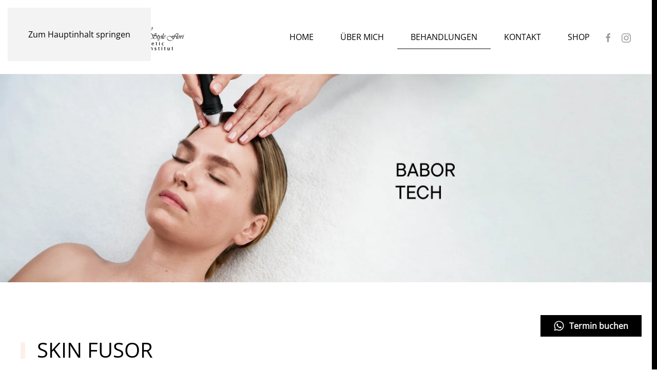

--- FILE ---
content_type: text/html; charset=utf-8
request_url: https://www.lady-style-flori.de/behandlungen/babor-tech
body_size: 5669
content:
<!DOCTYPE html>
<html lang="de-de" dir="ltr">
    <head>
        <meta name="viewport" content="width=device-width, initial-scale=1">
        <link rel="icon" href="/images/logo/2023-12_BABOR-Favicon_96x96.png" sizes="any">
                <link rel="icon" href="/images/logo/2023-12_BABOR-Favicon_96x96.svg" type="image/svg+xml">
                <link rel="apple-touch-icon" href="/images/logo/2023-12_BABOR-Favicon_96x96.png">
        <meta charset="utf-8">
	<meta name="author" content="Torsten Lederer">
	<meta name="description" content="Microdermabrasion, Micro Needling, Skin Fusor – erleben Sie die BABOR Beauty Techs ►">
	<meta name="generator" content="Joomla! - Open Source Content Management">
	<title>BABOR TECH  – LADY STYLE FLORI</title>
	<link href="https://www.lady-style-flori.de/behandlungen/babor-tech" rel="canonical">
	<link href="/favicon.ico" rel="icon" type="image/vnd.microsoft.icon">
<link href="/media/vendor/joomla-custom-elements/css/joomla-alert.min.css?0.2.0" rel="stylesheet">
	<link href="/media/system/css/joomla-fontawesome.min.css?4.5.4" rel="preload" as="style" onload="this.onload=null;this.rel='stylesheet'">
	<link href="/templates/yootheme/css/theme.9.css?1739446093" rel="stylesheet">
	<link href="/media/plg_system_jcepro/site/css/content.min.css?86aa0286b6232c4a5b58f892ce080277" rel="stylesheet">
<script type="application/json" class="joomla-script-options new">{"joomla.jtext":{"ERROR":"Fehler","MESSAGE":"Nachricht","NOTICE":"Hinweis","WARNING":"Warnung","JCLOSE":"Schließen","JOK":"OK","JOPEN":"Öffnen"},"system.paths":{"root":"","rootFull":"https://www.lady-style-flori.de/","base":"","baseFull":"https://www.lady-style-flori.de/"},"csrf.token":"d4448fc853f972df2b27aff730768d6d","plg_system_schedulerunner":{"interval":300}}</script>
	<script src="/media/system/js/core.min.js?2cb912"></script>
	<script src="/media/system/js/messages.min.js?9a4811" type="module"></script>
	<script src="/media/plg_system_schedulerunner/js/run-schedule.min.js?229d3b" type="module"></script>
	<script src="/templates/yootheme/vendor/assets/uikit/dist/js/uikit.min.js?4.5.4"></script>
	<script src="/templates/yootheme/vendor/assets/uikit/dist/js/uikit-icons-nioh-studio.min.js?4.5.4"></script>
	<script src="/templates/yootheme/js/theme.js?4.5.4"></script>
	<script src="/plugins/system/cleantalkantispam/js/ct-functions.js?1768878570"></script>
	<script src="https://moderate.cleantalk.org/ct-bot-detector-wrapper.js"></script>
	<script src="/plugins/system/cleantalkantispam/js/ct-external.js?1768878570"></script>
	<script type="application/ld+json">{"@context":"https://schema.org","@graph":[{"@type":"Organization","@id":"https://www.lady-style-flori.de/#/schema/Organization/base","name":"LADY STYLE FLORI","url":"https://www.lady-style-flori.de/"},{"@type":"WebSite","@id":"https://www.lady-style-flori.de/#/schema/WebSite/base","url":"https://www.lady-style-flori.de/","name":"LADY STYLE FLORI","publisher":{"@id":"https://www.lady-style-flori.de/#/schema/Organization/base"}},{"@type":"WebPage","@id":"https://www.lady-style-flori.de/#/schema/WebPage/base","url":"https://www.lady-style-flori.de/behandlungen/babor-tech","name":"BABOR TECH  – LADY STYLE FLORI","description":"Microdermabrasion, Micro Needling, Skin Fusor – erleben Sie die BABOR Beauty Techs ►","isPartOf":{"@id":"https://www.lady-style-flori.de/#/schema/WebSite/base"},"about":{"@id":"https://www.lady-style-flori.de/#/schema/Organization/base"},"inLanguage":"de-DE"},{"@type":"Article","@id":"https://www.lady-style-flori.de/#/schema/com_content/article/65","name":"BABOR Tech Behandlungen","headline":"BABOR Tech Behandlungen","inLanguage":"de-DE","dateCreated":"2018-04-17T09:53:50+00:00","isPartOf":{"@id":"https://www.lady-style-flori.de/#/schema/WebPage/base"}}]}</script>
	<script>window.yootheme ||= {}; var $theme = yootheme.theme = {"i18n":{"close":{"label":"Close"},"totop":{"label":"Back to top"},"marker":{"label":"Open"},"navbarToggleIcon":{"label":"Men\u00fc \u00f6ffnen"},"paginationPrevious":{"label":"Previous page"},"paginationNext":{"label":"N\u00e4chste Seite"},"searchIcon":{"toggle":"Open Search","submit":"Submit Search"},"slider":{"next":"Next slide","previous":"Previous slide","slideX":"Slide %s","slideLabel":"%s of %s"},"slideshow":{"next":"Next slide","previous":"Previous slide","slideX":"Slide %s","slideLabel":"%s of %s"},"lightboxPanel":{"next":"Next slide","previous":"Previous slide","slideLabel":"%s of %s","close":"Close"}}};</script>
	<script>
				const ctPublicData = {
					typeOfCookie: "simple_cookies"
				}
			</script>
	<script>var ct_setcookie = 1;</script>
	<script>ctSetCookie("ct_checkjs", "774949686", "0");</script>

    </head>
    <body class="">

        <div class="uk-hidden-visually uk-notification uk-notification-top-left uk-width-auto">
            <div class="uk-notification-message">
                <a href="#tm-main" class="uk-link-reset">Zum Hauptinhalt springen</a>
            </div>
        </div>

        
        
        <div class="tm-page">

                        


<header class="tm-header-mobile uk-hidden@m">


    
        <div class="uk-navbar-container">

            <div class="uk-container uk-container-expand">
                <nav class="uk-navbar" uk-navbar="{&quot;align&quot;:&quot;left&quot;,&quot;container&quot;:&quot;.tm-header-mobile&quot;,&quot;boundary&quot;:&quot;.tm-header-mobile .uk-navbar-container&quot;}">

                                        <div class="uk-navbar-left ">

                                                    <a href="https://www.lady-style-flori.de/" aria-label="Zurück zur Startseite" class="uk-logo uk-navbar-item">
    <picture>
<source type="image/webp" srcset="/templates/yootheme/cache/6b/20240229_Logo_Peterhans_400x90px-6b36385a.webp 200w, /templates/yootheme/cache/4c/20240229_Logo_Peterhans_400x90px-4cc1ad42.webp 400w" sizes="(min-width: 200px) 200px">
<img alt loading="eager" src="/templates/yootheme/cache/a9/20240229_Logo_Peterhans_400x90px-a93b02cc.png" width="200" height="35">
</picture></a>
                        
                        
                        
                    </div>
                    
                    
                                        <div class="uk-navbar-right">

                                                    
                        
                                                    <a uk-toggle href="#tm-dialog-mobile" class="uk-navbar-toggle">

                <span class="uk-margin-small-right uk-text-middle">Menü</span>
        
        <div uk-navbar-toggle-icon></div>

        
    </a>
                        
                    </div>
                    
                </nav>
            </div>

        </div>

    



        <div id="tm-dialog-mobile" uk-offcanvas="container: true; overlay: true" mode="slide" flip>
        <div class="uk-offcanvas-bar uk-flex uk-flex-column">

                        <button class="uk-offcanvas-close uk-close-large" type="button" uk-close uk-toggle="cls: uk-close-large; mode: media; media: @s"></button>
            
                        <div class="uk-margin-auto-bottom">
                
<div class="uk-grid uk-child-width-1-1" uk-grid>    <div>
<div class="uk-panel" id="module-menu-dialog-mobile">

    
    
<ul class="uk-nav uk-nav-default">
    
	<li class="item-131"><a href="/">Home</a></li>
	<li class="item-130"><a href="/ueber-mich">Über Mich</a></li>
	<li class="item-135 uk-active uk-parent"><a href="/behandlungen">Behandlungen</a>
	<ul class="uk-nav-sub">

		<li class="item-177"><a href="/behandlungen/gesicht">Gesicht</a></li>
		<li class="item-179"><a href="/behandlungen/medical-beauty">Medical Beauty</a></li>
		<li class="item-199 uk-active"><a href="/behandlungen/babor-tech">BABOR Tech</a></li>
		<li class="item-205"><a href="/behandlungen/permanent-make-up">Permanent Make-up</a></li>
		<li class="item-197"><a href="/behandlungen/termin-buchen">Termin buchen</a></li></ul></li>
	<li class="item-134"><a href="/kontakt">Kontakt</a></li>
	<li class="item-261"><a href="/shop">SHOP</a></li></ul>

</div>
</div>    <div>
<div class="uk-panel" id="module-tm-4">

    
    <ul class="uk-flex-inline uk-flex-middle uk-flex-nowrap uk-grid-small" uk-grid>                    <li><a href="https://www.facebook.com/Kosmeikstudio/" class="uk-preserve-width uk-icon-button" rel="noreferrer"><span uk-icon="icon: facebook;"></span></a></li>
                    <li><a href="https://www.instagram.com/lady_style_flori/?igshid=YmMyMTA2M2Y%3D" class="uk-preserve-width uk-icon-button" rel="noreferrer"><span uk-icon="icon: instagram;"></span></a></li>
            </ul>
</div>
</div></div>
            </div>
            
            
        </div>
    </div>
    
    
    

</header>




<header class="tm-header uk-visible@m">



        <div uk-sticky media="@m" cls-active="uk-navbar-sticky" sel-target=".uk-navbar-container">
    
        <div class="uk-navbar-container">

            <div class="uk-container uk-container-expand">
                <nav class="uk-navbar" uk-navbar="{&quot;align&quot;:&quot;left&quot;,&quot;container&quot;:&quot;.tm-header &gt; [uk-sticky]&quot;,&quot;boundary&quot;:&quot;.tm-header .uk-navbar-container&quot;}">

                                        <div class="uk-navbar-left ">

                                                    <a href="https://www.lady-style-flori.de/" aria-label="Zurück zur Startseite" class="uk-logo uk-navbar-item">
    <picture>
<source type="image/webp" srcset="/templates/yootheme/cache/f6/20240229_Logo_Peterhans_400x90px-f6d91740.webp 350w, /templates/yootheme/cache/73/20240229_Logo_Peterhans_400x90px-73011240.webp 699w, /templates/yootheme/cache/3d/20240229_Logo_Peterhans_400x90px-3d560e28.webp 700w" sizes="(min-width: 350px) 350px">
<img alt loading="eager" src="/templates/yootheme/cache/34/20240229_Logo_Peterhans_400x90px-34d42dd6.png" width="350" height="61">
</picture></a>
                        
                        
                        
                    </div>
                    
                    
                                        <div class="uk-navbar-right">

                                                    
<ul class="uk-navbar-nav">
    
	<li class="item-131"><a href="/">Home</a></li>
	<li class="item-130"><a href="/ueber-mich">Über Mich</a></li>
	<li class="item-135 uk-active uk-parent"><a href="/behandlungen">Behandlungen</a>
	<div class="uk-drop uk-navbar-dropdown"><div><ul class="uk-nav uk-navbar-dropdown-nav">

		<li class="item-177"><a href="/behandlungen/gesicht">Gesicht</a></li>
		<li class="item-179"><a href="/behandlungen/medical-beauty">Medical Beauty</a></li>
		<li class="item-199 uk-active"><a href="/behandlungen/babor-tech">BABOR Tech</a></li>
		<li class="item-205"><a href="/behandlungen/permanent-make-up">Permanent Make-up</a></li>
		<li class="item-197"><a href="/behandlungen/termin-buchen">Termin buchen</a></li></ul></div></div></li>
	<li class="item-134"><a href="/kontakt">Kontakt</a></li>
	<li class="item-261"><a href="/shop">SHOP</a></li></ul>

<div class="uk-navbar-item" id="module-tm-3">

    
    <ul class="uk-flex-inline uk-flex-middle uk-flex-nowrap uk-grid-small" uk-grid>                    <li><a href="https://www.facebook.com/Kosmeikstudio/" class="uk-preserve-width uk-icon-link" rel="noreferrer"><span uk-icon="icon: facebook;"></span></a></li>
                    <li><a href="https://www.instagram.com/lady_style_flori/?igshid=YmMyMTA2M2Y%3D" class="uk-preserve-width uk-icon-link" rel="noreferrer"><span uk-icon="icon: instagram;"></span></a></li>
            </ul>
</div>

                        
                                                    
                        
                    </div>
                    
                </nav>
            </div>

        </div>

        </div>
    







</header>

            
            

            <main id="tm-main" >

                
                <div id="system-message-container" aria-live="polite"></div>

                <!-- Builder #page --><style class="uk-margin-remove-adjacent">#page\#0{position: fixed; top: 85%; z-index: 100; color: white; right: 28px; background-color:#00849F}#page\#0 a{background-color:#000000; border-color:white}#page\#0 a:hover{background-color:black; border-color:black}</style>
<div class="uk-hidden@m uk-section-default uk-section uk-padding-remove-top">
    
        
        
        
            
                
                    <div class="uk-grid tm-grid-expand uk-child-width-1-1 uk-grid-margin">
<div class="uk-width-1-1@m">
    
        
            
            
            
                
                    
<div class="uk-margin">
        <picture>
<source type="image/webp" srcset="/templates/yootheme/cache/10/2024-02_Eyecatcher_BABOR-Tech_mitSchrift_1000x600-103b6c73.webp 768w, /templates/yootheme/cache/23/2024-02_Eyecatcher_BABOR-Tech_mitSchrift_1000x600-237eb101.webp 1024w, /templates/yootheme/cache/48/2024-02_Eyecatcher_BABOR-Tech_mitSchrift_1000x600-48388963.webp 1366w, /templates/yootheme/cache/d4/2024-02_Eyecatcher_BABOR-Tech_mitSchrift_1000x600-d4061a18.webp 1600w, /templates/yootheme/cache/68/2024-02_Eyecatcher_BABOR-Tech_mitSchrift_1000x600-68152843.webp 1920w, /templates/yootheme/cache/7a/2024-02_Eyecatcher_BABOR-Tech_mitSchrift_1000x600-7a06e415.webp 2083w" sizes="(min-width: 2083px) 2083px">
<img src="/templates/yootheme/cache/bb/2024-02_Eyecatcher_BABOR-Tech_mitSchrift_1000x600-bb8d77c7.jpeg" width="2083" height="1250" class="el-image" alt loading="lazy">
</picture>    
    
</div>
                
            
        
    
</div></div>
                
            
        
    
</div>
<div class="uk-visible@m uk-section-default uk-section uk-padding-remove-top">
    
        
        
        
            
                
                    <div class="uk-grid tm-grid-expand uk-child-width-1-1 uk-grid-margin">
<div class="uk-width-1-1@m">
    
        
            
            
            
                
                    
<div class="uk-margin">
        <picture>
<source type="image/webp" srcset="/templates/yootheme/cache/2b/2024-02_Eyecatcher_BABOR-Tech_mitSchrift_2500x800-2becf9b1.webp 768w, /templates/yootheme/cache/90/2024-02_Eyecatcher_BABOR-Tech_mitSchrift_2500x800-90a0a4d8.webp 1024w, /templates/yootheme/cache/c1/2024-02_Eyecatcher_BABOR-Tech_mitSchrift_2500x800-c1231818.webp 1366w, /templates/yootheme/cache/fb/2024-02_Eyecatcher_BABOR-Tech_mitSchrift_2500x800-fb4431fc.webp 1600w, /templates/yootheme/cache/22/2024-02_Eyecatcher_BABOR-Tech_mitSchrift_2500x800-2265b868.webp 1920w, /templates/yootheme/cache/0a/2024-02_Eyecatcher_BABOR-Tech_mitSchrift_2500x800-0a6ae36c.webp 2560w, /templates/yootheme/cache/47/2024-02_Eyecatcher_BABOR-Tech_mitSchrift_2500x800-4796db35.webp 5120w" sizes="(min-width: 2560px) 2560px">
<img src="/templates/yootheme/cache/bd/2024-02_Eyecatcher_BABOR-Tech_mitSchrift_2500x800-bd698653.jpeg" width="2560" height="819" class="el-image" alt loading="lazy">
</picture>    
    
</div>
                
            
        
    
</div></div>
                
            
        
    
</div>
<div class="uk-section-default uk-section uk-section-small uk-padding-remove-top">
    
        
        
        
            
                                <div class="uk-container">                
                    <div class="uk-grid tm-grid-expand uk-child-width-1-1 uk-grid-margin uk-margin-remove-top">
<div class="uk-width-1-1@m">
    
        
            
            
            
                
                    
<h1 class="uk-h3 uk-heading-bullet uk-hidden@m">        SKIN FUSOR    </h1>
<h1 class="uk-h1 uk-heading-bullet uk-visible@m">        SKIN FUSOR    </h1><div class="uk-panel uk-margin"><p>Vier Fusion-Technologien für maximal schöne Haut: reinigen, verfeinern, durchfeuchten, Impulsmassage. Der Clou: die Haut ist sofort strahlend schön und braucht nach der BABOR-Hochleistungsbehandlung keine Regenerationszeit! Für Gesicht, Hals &amp; Dekolleté.</p></div>
<div class="uk-margin-remove-vertical">
    
        <div class="uk-grid uk-child-width-1-1 uk-child-width-1-3@m uk-grid-small uk-grid-match" uk-grid>                <div>
<div class="el-item uk-panel uk-margin-remove-first-child">
    
        
            
                
            
            
                                                
                
                    

        
        
        
    
        
        
                <div class="el-content uk-panel uk-margin-top"><p><strong><span class="uk-h5">Intensive</span></strong><br />ca. 105 Min. | 190,- €</p></div>        
        
        

                
                
            
        
    
</div></div>
                <div>
<div class="el-item uk-panel uk-margin-remove-first-child">
    
        
            
                
            
            
                                                
                
                    

        
        
        
    
        
        
                <div class="el-content uk-panel uk-margin-top"><p><strong><span class="uk-h5">Premium</span></strong><br />ca. 90 Min. | 160,- €</p></div>        
        
        

                
                
            
        
    
</div></div>
                <div>
<div class="el-item uk-panel uk-margin-remove-first-child">
    
        
            
                
            
            
                                                
                
                    

        
        
        
    
        
        
                <div class="el-content uk-panel uk-margin-top"><p><strong><span class="uk-h5">Basic</span></strong><br />ca. 60 Min. | 99,- €</p></div>        
        
        

                
                
            
        
    
</div></div>
                </div>
    
</div>
<div class="uk-margin uk-text-right">
    
    
        
        
<a class="el-content uk-button uk-button-primary uk-flex-inline uk-flex-center uk-flex-middle" href="/skinfusor">
        <span class="uk-margin-small-right" uk-icon="triangle-right"></span>    
        mehr erfahren    
    
</a>


        
    
    
</div>

                
            
        
    
</div></div>
                                </div>                
            
        
    
</div>
<div class="uk-section-default uk-section uk-padding-remove-top">
    
        
        
        
            
                                <div class="uk-container">                
                    <div class="uk-grid tm-grid-expand uk-child-width-1-1 uk-grid-margin uk-margin-remove-top">
<div class="uk-width-1-1@m">
    
        
            
            
            
                
                    
<h1 class="uk-h3 uk-heading-bullet uk-hidden@m">        MICRO NEEDLING    </h1>
<h1 class="uk-h1 uk-heading-bullet uk-visible@m">        MICRO NEEDLING    </h1><div class="uk-panel uk-margin">Eine schonende, nicht-invasive Anti-Aging Behandlung. Mit Hilfe von sterilen Einwegnadeln wird die Haut an der Oberfläche perforiert, um sie für Anti-Aging Wirkstoffe durchlässiger zu machen und ausgewählte Wirkstoffe genau da in die Haut einzubringen, wo sie den größtmöglichen Nutzen haben. Gleichzeitig werden durch die Perforation der obersten Hautschicht sämtliche Hautfunktionen aktiviert, die Durchblutung gesteigert und die natürliche Hautregeneration angekurbelt.</div>
<div class="uk-margin-remove-vertical">
    
        <div class="uk-grid uk-child-width-1-1 uk-child-width-1-3@m uk-grid-small uk-grid-match" uk-grid>                <div>
<div class="el-item uk-panel uk-margin-remove-first-child">
    
        
            
                
            
            
                                                
                
                    

        
        
        
    
        
        
                <div class="el-content uk-panel uk-margin-top"><p><strong><span class="uk-h5">Premium</span></strong><br />ca. 75 Min. | 215,- €</p></div>        
        
        

                
                
            
        
    
</div></div>
                <div>
<div class="el-item uk-panel uk-margin-remove-first-child">
    
        
            
                
            
            
                                                
                
                    

        
        
        
    
        
        
                <div class="el-content uk-panel uk-margin-top"><p><strong><span class="uk-h5">Basic</span></strong><br />ca. 60 Min. | 165,- €</p></div>        
        
        

                
                
            
        
    
</div></div>
                <div>
<div class="el-item uk-panel uk-margin-remove-first-child">
    
        
            
                
            
            
                                                
                
                    

        
        
        
    
        
        
                <div class="el-content uk-panel uk-margin-top"><p><strong><span class="uk-h5">MICRO NEEDLING KUR – ANGEBOT</span></strong><br />6 Termine mit je ca. 60 Min. | 930,- €<br />inkl. gratis Protection-Sets im Wert von 380 €</p></div>        
        
        

                
                
            
        
    
</div></div>
                </div>
    
</div>
<div class="uk-margin uk-text-right">
    
    
        
        
<a class="el-content uk-button uk-button-primary uk-flex-inline uk-flex-center uk-flex-middle" href="/micro-needling">
        <span class="uk-margin-small-right" uk-icon="triangle-right"></span>    
        mehr erfahren    
    
</a>


        
    
    
</div>

                
            
        
    
</div></div>
                                </div>                
            
        
    
</div>
<div class="uk-section-default uk-section uk-padding-remove-top uk-padding-remove-bottom">
    
        
        
        
            
                                <div class="uk-container">                
                    <div class="uk-grid tm-grid-expand uk-child-width-1-1 uk-grid-margin uk-margin-remove-bottom">
<div class="uk-width-1-1@m">
    
        
            
            
            
                
                    
<h1 class="uk-h3 uk-heading-bullet uk-hidden@m">        Microdermabrasion    </h1>
<h1 class="uk-h1 uk-heading-bullet uk-margin-small uk-margin-remove-top uk-visible@m">        Microdermabrasion    </h1><div class="uk-panel uk-margin">Power-Peeling für einen sichtbar klaren und reinen Teint. Ihre Haut fühlt sich zart, fein und ebenmäßig an. Ob tiefe Fältchen und Linien, Unreinheiten, Narben, Pigmentflecken oder Altersflecken – durch sehr präzise, aber dennoch sanfte Abtragung der oberen Hautzellen werden Regenerationsprozesse in der Haut spürbar angeregt.</div>
<div class="uk-margin-remove-vertical">
    
        <div class="uk-grid uk-child-width-1-1 uk-child-width-1-3@m uk-grid-small uk-grid-match">                <div>
<div class="el-item uk-panel uk-margin-remove-first-child">
    
        
            
                
            
            
                                                
                
                    

        
        
        
    
        
        
                <div class="el-content uk-panel uk-margin-top"><p><span class="uk-h5">Premium</span> <br />ca. 60 Min. | 95,- €</p></div>        
        
        

                
                
            
        
    
</div></div>
                </div>
    
</div><div class="uk-panel uk-margin"><a id="ultraschall">&nbsp;</a></div>
                
            
        
    
</div></div>
                                </div>                
            
        
    
</div>
<div class="uk-section-default uk-section">
    
        
        
        
            
                                <div class="uk-container">                
                    <div class="uk-grid tm-grid-expand uk-child-width-1-1 uk-grid-margin">
<div class="uk-width-1-1">
    
        
            
            
            
                
                    
<div id="page#0" class="uk-margin">
    
    
        
        
<a class="el-content uk-button uk-button-default uk-flex-inline uk-flex-center uk-flex-middle" href="tel:+4917664898459">
        <span class="uk-margin-small-right" uk-icon="whatsapp"></span>    
        Termin buchen    
    
</a>


        
    
    
</div>

                
            
        
    
</div></div>
                                </div>                
            
        
    
</div>

                
            </main>

            

                        <footer>
                <!-- Builder #footer -->
<div class="uk-section-secondary uk-section">
    
        
        
        
            
                
                    <div class="uk-grid-margin uk-container"><div class="uk-grid tm-grid-expand uk-child-width-1-1">
<div class="uk-width-1-1@m">
    
        
            
            
            
                
                    
<div class="uk-text-center">
    
        <div class="uk-grid uk-child-width-1-1 uk-child-width-1-4@m uk-grid-match" uk-grid>                <div>
<div class="el-item uk-panel uk-margin-remove-first-child">
    
        
            
                
            
            
                                

    
                <span class="el-image" uk-icon="icon: home; width: 40; height: 40;"></span>        
        
    
                
                
                    

        
        
        
    
        
        
                <div class="el-content uk-panel uk-margin-top"><p>LADY STYLE FLORI<br />Florinela Peterhans<br />Schmiedgasse 17<br />67227 Frankenthal</p></div>        
        
        

                
                
            
        
    
</div></div>
                <div>
<div class="el-item uk-panel uk-margin-remove-first-child">
    
        
            
                
            
            
                                

    
                <span class="el-image" uk-icon="icon: receiver; width: 40; height: 40;"></span>        
        
    
                
                
                    

        
        
        
    
        
        
                <div class="el-content uk-panel uk-margin-top"><p>Telefon<br /><a href="tel:+4962333079003">06233-3079003</a><br /> Mobil<br /><a href="tel:+4917664898459">0176-64898459</a></p></div>        
        
        

                
                
            
        
    
</div></div>
                <div>
<div class="el-item uk-panel uk-margin-remove-first-child">
    
        
            
                
            
            
                                

    
                <span class="el-image" uk-icon="icon: mail; width: 40; height: 40;"></span>        
        
    
                
                
                    

        
        
        
    
        
        
                <div class="el-content uk-panel uk-margin-top"><p>E-Mail<br /><a href="mailto:info@lady-style-flori.de">info@lady-style-flori.de</a></p></div>        
        
        

                
                
            
        
    
</div></div>
                <div>
<div class="el-item uk-panel uk-margin-remove-first-child">
    
        
            
                
            
            
                                

    
                <span class="el-image" uk-icon="icon: social; width: 40; height: 40;"></span>        
        
    
                
                
                    

        
        
        
    
        
        
                <div class="el-content uk-panel uk-margin-top"><p>Facebook<br /><a href="https://www.facebook.com/Kosmeikstudio/">Lady Style Flori</a></p>
<p>Instagram<br /><a href="https://www.instagram.com/lady_style_flori/?igshid=YmMyMTA2M2Y%3D">lady_style_flori</a></p></div>        
        
        

                
                
            
        
    
</div></div>
                </div>
    
</div><hr class="uk-width-xlarge uk-margin-auto">
                
            
        
    
</div></div></div><div class="uk-grid-margin uk-container uk-container-small"><div class="uk-grid tm-grid-expand uk-child-width-1-1">
<div class="uk-width-1-1@m">
    
        
            
            
            
                
                    
<div class="uk-width-xlarge@m uk-margin-auto uk-text-center@m uk-text-center">
    <ul class="uk-margin-remove-bottom uk-subnav uk-flex-center@m uk-flex-center" uk-margin>        <li class="el-item ">
    <a class="el-link" href="/kontakt">KONTAKT</a></li>
        <li class="el-item ">
    <a class="el-link" href="/impressum">IMPRESSUM</a></li>
        <li class="el-item ">
    <a class="el-link" href="/datenschutz">DATENSCHUTZ</a></li>
        </ul>
</div>
                
            
        
    
</div></div></div>
                
            
        
    
</div>            </footer>
            
        </div>

        
        

    </body>
</html>
